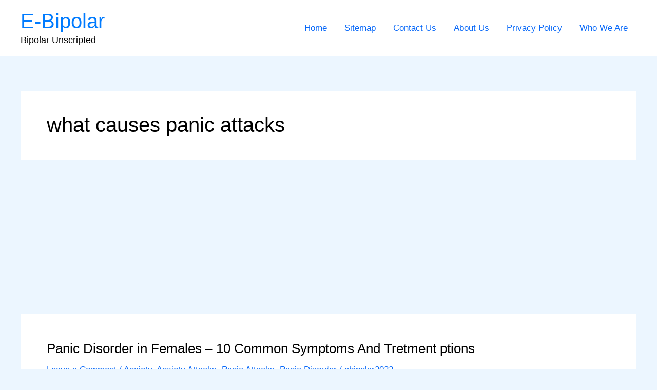

--- FILE ---
content_type: text/html; charset=utf-8
request_url: https://www.google.com/recaptcha/api2/aframe
body_size: 268
content:
<!DOCTYPE HTML><html><head><meta http-equiv="content-type" content="text/html; charset=UTF-8"></head><body><script nonce="TWgpEj7-ILm9z32TLwFXfQ">/** Anti-fraud and anti-abuse applications only. See google.com/recaptcha */ try{var clients={'sodar':'https://pagead2.googlesyndication.com/pagead/sodar?'};window.addEventListener("message",function(a){try{if(a.source===window.parent){var b=JSON.parse(a.data);var c=clients[b['id']];if(c){var d=document.createElement('img');d.src=c+b['params']+'&rc='+(localStorage.getItem("rc::a")?sessionStorage.getItem("rc::b"):"");window.document.body.appendChild(d);sessionStorage.setItem("rc::e",parseInt(sessionStorage.getItem("rc::e")||0)+1);localStorage.setItem("rc::h",'1768676384391');}}}catch(b){}});window.parent.postMessage("_grecaptcha_ready", "*");}catch(b){}</script></body></html>